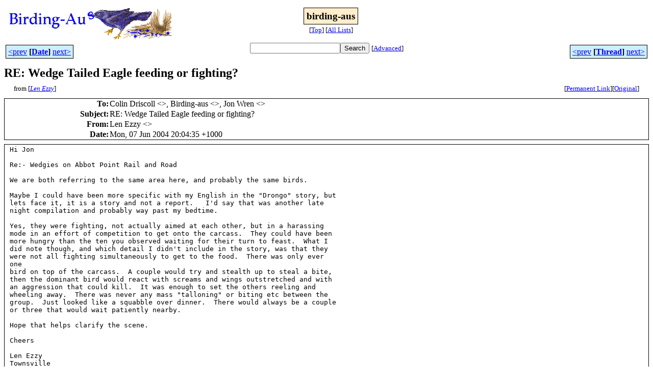

--- FILE ---
content_type: text/html
request_url: http://bioacoustics.cse.unsw.edu.au/birding-aus/2004-06/msg00106.html
body_size: 3921
content:
<!-- MHonArc v2.6.19+ -->
<!--X-Subject: RE: Wedge Tailed Eagle feeding or fighting? -->
<!--X-From-R13: Zra Smml &#60;yrarmmlNovtcbaq.pbz> -->
<!--X-Date: Mon, 7 Jun 2004 20:07:43 +1000 -->
<!--X-Message-Id: NDBBJFEFELFPKFBGEPPDCEMLCHAA.lenezzy@bigpond.com -->
<!--X-Content-Type: text/plain -->
<!--X-Reference: 000601c44bcf$7b3375a0$758e1dcb@t5wmb -->
<!--X-Head-End-->
<html>
<head>

<title>RE: Wedge Tailed Eagle feeding or fighting?</title>
<link rel="stylesheet" type="text/css" href="/archives/html/stylesheet.css">

<link rel="start" href="../">
<link rel="contents" href="threads.html#00106">
<link rel="index" href="index.html#00106">
<link rel="prev" href="msg00082.html">
<link rel="next" href="msg00121.html">
<script src="/archives/html/m.js"></script>
</head>
<body>
<center>
<table width="100%"><tr>
<td align="right" width="25%">
<img src="/archives/html/images/birding-aus.gif" alt=""></td>
<td align="center" width="50%">
<div class="msgTitle">
<span class="listTitle"><strong>birding-aus</strong></span>
</div>
<div class="metaIdxNav">
<nobr>[<a href="../">Top</a>]</nobr>
<nobr>[<a href="/archives/html">All&nbsp;Lists</a>]</nobr>
</div></td>
<td width="25%"> </td>
</tr></table>
</center>
<!--X-Body-Begin-->
<!--X-User-Header-->
<!--X-User-Header-End-->
<!--X-TopPNI-->
<center>
<div class="topLinks">
<table class="mainNav" width="100%">
<tr>
<td width="33%" align="left"><span class="topDateNav"><nobr><a href="msg00105.html">&lt;prev</a>&nbsp;<strong
>[<a href="index.html#00106">Date</a>]</strong
>&nbsp;<a href="msg00107.html">next&gt;</a></nobr></span></td>
<td width="34%" align="center"><form method="get" action="/archives/cgi-bin/namazu.cgi"
><nobr><input type="text" name="query" size="20"
><input type="submit" name="submit" value="Search"
></nobr><input type="hidden" name="idxname" value="birding-aus">
<small><nobr>[<a href="/archives/cgi-bin/namazu.cgi?idxname=birding-aus">Advanced</a>]</nobr></small></form>
</td>
<td width="33%" align="right"><span class="topThreadNav"><nobr><a href="msg00082.html">&lt;prev</a>&nbsp;<strong
>[<a href="threads.html#00106">Thread</a>]</strong
>&nbsp;<a href="msg00121.html">next&gt;</a></nobr></span></td>
</tr>
</table>
</div>
</center>

<!--X-TopPNI-End-->
<!--X-MsgBody-->
<!--X-Subject-Header-Begin-->
<div class="msgSubject">
<h2>RE: Wedge Tailed Eagle feeding or fighting?</h2>
<div class="msgLinks">
<table width="100%">
<tr valign="baseline">
<td align="left"><span class="authorLink">from
[<a href="/archives/cgi-bin/namazu.cgi?query=%2Bfrom%3Alenezzy%40bigpond.com&amp;idxname=birding-aus&amp;sort=date%3Alate"
><em>Len Ezzy</em></a>]</span></td>
<td align="right"><span class="bookmarkLink"
>[<a href="/archives/cgi-bin/mesg.cgi?a=birding-aus&amp;i=NDBBJFEFELFPKFBGEPPDCEMLCHAA.lenezzy%40bigpond.com"
>Permanent&nbsp;Link</a>]</span><span class="orgLink"
>[<a href="/archives/cgi-bin/extract-mesg.cgi?a=birding-aus&amp;m=2004-06&amp;i=NDBBJFEFELFPKFBGEPPDCEMLCHAA.lenezzy%40bigpond.com"
>Original</a>]</span></td>
</tr></table>
</div>
</div>
<div class="msgHead">
<!--X-Subject-Header-End-->
<!--X-Head-of-Message-->
<table>
<tr valign="baseline">
<th align="right">
<strong>To</strong>: </th>
<td align="left">
Colin Driscoll &lt;<script language="JavaScript" type="text/javascript">m("bigpond.com","cd_enviro");</script>&gt;,   Birding-aus &lt;<script language="JavaScript" type="text/javascript">m("vicnet.net.au","birding-aus");</script>&gt;, Jon Wren &lt;<script language="JavaScript" type="text/javascript">m("tpg.com.au","maluras5");</script>&gt;</td>
</tr>

<tr valign="baseline">
<th align="right">
<strong>Subject</strong>: </th>
<td align="left">
RE: Wedge Tailed Eagle feeding or fighting?</td>
</tr>

<tr valign="baseline">
<th align="right">
<strong>From</strong>: </th>
<td align="left">
Len Ezzy &lt;<script language="JavaScript" type="text/javascript">m("bigpond.com","lenezzy");</script>&gt;</td>
</tr>

<tr valign="baseline">
<th align="right">
<strong>Date</strong>: </th>
<td align="left">
Mon, 07 Jun 2004 20:04:35 +1000</td>
</tr>

</table>
<!--X-Head-of-Message-End-->
<!--X-Head-Body-Sep-Begin-->
</div>
<div class="msgBody">
<table cellspacing="1" width="100%"><tr><td>
<!--X-Head-Body-Sep-End-->
<!--X-Body-of-Message-->
<pre>Hi Jon

Re:- Wedgies on Abbot Point Rail and Road

We are both referring to the same area here, and probably the same birds.

Maybe I could have been more specific with my English in the &quot;Drongo&quot; story, but
lets face it, it is a story and not a report.   I'd say that was another late
night compilation and probably way past my bedtime.

Yes, they were fighting, not actually aimed at each other, but in a harassing
mode in an effort of competition to get onto the carcass.  They could have been
more hungry than the ten you observed waiting for their turn to feast.  What I
did note though, and which detail I didn't include in the story, was that they
were not all fighting simultaneously to get to the food.  There was only ever 
one
bird on top of the carcass.  A couple would try and stealth up to steal a bite,
then the dominant bird would react with screams and wings outstretched and with
an aggression that could kill.  It was enough to set the others reeling and
wheeling away.  There was never any mass &quot;talloning&quot; or biting etc between the
group.  Just looked like a squabble over dinner.  There would always be a couple
or three that would wait patiently nearby.

Hope that helps clarify the scene.

Cheers

Len Ezzy
Townsville
North Queensland





-----Original Message-----
From: Jon Wren <script language="JavaScript" type="text/javascript">m("tpg.com.au]","[maluras5");</script>
Sent: Monday, 7 June 2004 12:07
To: <script language="JavaScript" type="text/javascript">m("bigpond.com","lenezzy");</script>; Birding-aus; Colin Driscoll
Subject: Wedge Tailed Eagle feeding or fighting?


Gooday all,
I recall watching a Pacific Baza delicately consuming a phasmid during a
visit to Black Mountain Road at Kuranda.
On another interesting note. Recently at Abbot Point I counted 10
Wedge-tailed Eagles settled near or on a wallaby carcass between the rail
track. One bird was feeding while the others seemed to be waiting for there
turn at the morsel only to be eventually disturbed by a train. As we were
unloading the train was travelling at 1 kph which allowed good observation
conditions in a mobile hide.
Chris and Len Ezzy reported in &quot;The Drongo&quot; No 72  May 2004 (Newsletter of
the Townsville Region Bird Observers Club) &quot;On a private road and rail
corridor to Abbot Point, we witnessed six Wedge-tailed Eagles fighting over
a roo carcass on the railway line which runs parallel to the road.&quot;

I would be interested in any observation by others of feeding Wedge tailed
Eagles. When you use the term &quot;fighting&quot; is it actually describing fighting
between birds or similar activity to say a pack of vultures feeding on a
carcass, which seems more like every bird for itself. I have never witnessed
Wedge-tailed Eagles fighting but seemingly following some form of pecking
order. Abbot Point has a high number of road a rail kill hence the high
number of birds observed in the vicinity.
Jon Wren

--------------------------------------------
Birding-Aus is now on the Web at
www.birding-aus.org
--------------------------------------------
To unsubscribe from this mailing list, send the message 'unsubscribe
birding-aus' (no quotes, no Subject line)
to <script language="JavaScript" type="text/javascript">m("vicnet.net.au","majordomo");</script>


</pre>
<!--X-Body-of-Message-End-->
<!--X-MsgBody-End-->
<!--X-Follow-Ups-->
</td></tr></table>
</div>
<div class="msgLinks">
<table width="100%">
<tr valign="baseline">
<td align="center"><span class="subjectLink">[<a href="/archives/cgi-bin/namazu.cgi?query=%2Bsubject:%2F%5E%28%3F:%5E%5Cs%2A%28re%7Csv%7Cfwd%7Cfw%29%5B%5C%5B%5C%5D%5Cd%5D%2A%5B:%3E-%5D%2B%5Cs%2A%29%2AWedge%5Cs%2BTailed%5Cs%2BEagle%5Cs%2Bfeeding%5Cs%2Bor%5Cs%2Bfighting%5C%3F%5Cs%2A%24%2F&amp;idxname=birding-aus&amp;sort=date%3Alate"
>More&nbsp;with&nbsp;this&nbsp;subject...</a>]</span></td>
</tr></table>
</div>
<div class="tSlice">
<table cellspacing="1" cellpadding="4" width="100%">
<tr valign="baseline">
<td align="left"><a href="msg00082.html"><strong>&lt;Prev&nbsp;in&nbsp;Thread</strong></a>]</td>
<th align="center" width="100%"><strong>Current&nbsp;Thread</strong></th>
<td align="right">[<a href="msg00121.html"><strong>Next&nbsp;in&nbsp;Thread&gt;</strong></a>
</td></tr>
<tr class="tSliceList"><td colspan="3">
<ul>
<li><b><a name="00081" href="msg00081.html">The eyesight of the Pacific Baza</a></b>, <i>Colin Driscoll</i>
<ul>
<li><b><a name="00082" href="msg00082.html">Wedge Tailed Eagle feeding or fighting?</a></b>, <i>Jon Wren</i>
<ul>
<li><span class="sliceCur"><strong>RE: Wedge Tailed Eagle feeding or fighting?</strong>,
<em>Len Ezzy</em>&nbsp;<b></span>&lt;=</b>
</li>
<li><b><a name="00121" href="msg00121.html">Wedge Tailed Eagle feeding or fighting?</a></b>, <i>Bill Jolly</i>
</li>
</ul>
</li>
</ul>
</div></li>
</ul>

</td></tr>
</table></div>
<!--X-Follow-Ups-End-->
<!--X-References-->
<!--X-References-End-->
<!--X-BotPNI-->
<div class="botLinks">
<table width="100%">
<tr valign="baseline">
<th align="right">Previous&nbsp;by&nbsp;Date:&nbsp;</th>
<td width="100%"><strong><a href="msg00105.html">Possible Black-tailed Gull, Toorbul, SEQld</a></strong>, <em>Jill Dening</em></td>
</tr>
<tr valign="baseline">
<th align="right">Next&nbsp;by&nbsp;Date:&nbsp;</th>
<td width="100%"><strong><a href="msg00107.html">birdwatching from cafes</a></strong>, <em>Keith Brandwood</em></td>
</tr>
<tr valign="baseline">
<th align="right">Previous&nbsp;by&nbsp;Thread:&nbsp;</th>
<td width="100%"><strong><a href="msg00082.html">Wedge Tailed Eagle feeding or fighting?</a></strong>, <em>Jon Wren</em></td>
</tr>
<tr valign="baseline">
<th align="right">Next&nbsp;by&nbsp;Thread:&nbsp;</th>
<td width="100%"><strong><a href="msg00121.html">Wedge Tailed Eagle feeding or fighting?</a></strong>, <em>Bill Jolly</em></td>
</tr>
<tr valign="baseline">
<th align="right">Indexes:&nbsp;</th>
<td>[<a href="index.html#00106"><strong>Date</strong></a>]
[<a href="threads.html#00106"><strong>Thread</strong></a>]
[<a href="../"><strong>Top</strong></a>]
[<a href="/archives/html"><strong>All&nbsp;Lists</strong></a>]</td>
</tr>
</table>
</div>

<!--X-BotPNI-End-->
<!--X-User-Footer-->
<a href="https://bioacoustics.cse.unsw.edu.au/archives/cgi-bin/admin/admin.cgi?msg=/home/archives/mharc/html/birding-aus/2004-06/msg00106.html"><small>Admin</small></a>
<!--X-User-Footer-End-->
<p>
<small>
The <a href="http://www.unsw.edu.au/">University of NSW</a>  <a href="http://www.cse.unsw.edu.au/">School of Computer and Engineering</a> 
takes no responsibility for the contents of this archive.  It is purely
a compilation of material sent by many people to the <a href="http://www.shc.melb.catholic.edu.au/home/birding/"/>birding-aus</a> mailing list. It has not been checked for accuracy nor its content verified in any way.
If you wish to get material removed from the archive or
have other queries about the archive e-mail
<a href="http://www.cse.unsw.edu.au/~andrewt/">Andrew Taylor</a> at this address:
<a href="mailto:andrewt@cse.unsw.EDU.AU">andrewt@cse.unsw.EDU.AU</a>
</small>
</body>
</html>

